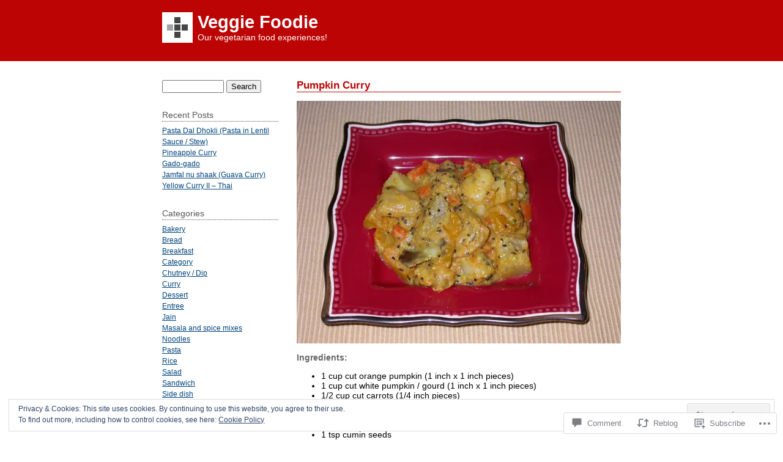

--- FILE ---
content_type: text/css;charset=utf-8
request_url: https://veggiefoodie.com/_static/??-eJx9i0EOgzAMwD5EiUBigwPiLVBlXac0qUgqtN+vu8GFmy3ZcGTnhQ3ZwN6YUCGXDVgMNRKofQlbr9rAKUzFZSohssKOG0moGKBWJ72bAooj8atF4Yu4F61x/69Lmrvn8Jj6bhyHzw+OiD1I&cssminify=yes
body_size: 3901
content:


.entry-title,
.entry-meta,
#trackbacks-list,
#respond {
	clear: both;
}
div#container,
div#primary {
	margin-top: 2em;
}
form#commentform .form-label {
	margin: 1em 0 0;
}
form#commentform span.required {
	color: #c30;
}
form#commentform,
form#commentform p {
	padding: 0;
}
input#author,
input#email,
input#url,
textarea#comment {
	padding: 0.2em;
	display: block;
	margin-left: 120px;
	margin-top: -20px;
}
#comments {
	clear: both;
	margin-top: 20px;
}
div.comments ol li {
	margin: 0 0 3.5em;
}
textarea#comment {
	height: 13em;
	margin: 0 0 0.5em;
	overflow: auto;
}
div.gallery {
	clear: both;
	height: 180px;
	margin: 1em 0;
	width: 100%;
}
p.wp-caption-text {
	font-style: italic;
}
.hentry {
	margin-bottom: 60px;
}
.hentry h2,
.edit-link {
	clear: both;
}
.page .edit-link {
	padding-top: 10px;
}
div.gallery dl {
	margin: 1em auto;
	overflow: hidden;
	text-align: center;
}
div.gallery dl.gallery-columns-1 {
	width: 100%;
}
div.gallery dl.gallery-columns-2 {
	width: 49%;
}
div.gallery dl.gallery-columns-3 {
	width: 33%;
}
div.gallery dl.gallery-columns-4 {
	width: 24%;
}
div.gallery dl.gallery-columns-5 {
	width: 19%;
}
div#nav-above {
	margin-bottom: 1em;
}
div#nav-below {
	margin: 1em 0;
}
div#nav-images {
	height: 150px;
	margin: 1em 0;
}
div.navigation {
	height: 1.25em;
}
div.navigation div.nav-next {
	float: right;
	text-align: right;
}
div.sidebar h3 {
	font-size: 1.1em;
}
div.sidebar input#s {
	width: 7em;
}
div.sidebar li {
	list-style: none;
	margin: 0 0 2em;
}
div.sidebar li form {
	margin: 0.2em 0 0;
	padding: 0;
}
div.sidebar ul ul li {
	margin: 0;
}
div.sidebar ul ul ul {
	margin: 0 0 0 0.5em;
}
div.gallery dl,
div.navigation div.nav-previous {
	float: left;
}
div#footer {
	text-align: center;
}
div.gallery *,
div.sidebar div,
div.sidebar h3,
div.sidebar ul {
	margin: 0;
	padding: 0;
}


html,
body,
div {
	margin: 0;
	padding: 0;
}
div#wrapper {
	margin: 0 auto;
}
div#container {
	width: 750px;
	margin: 0 auto;
}
div#header h1,
div#blog-description {
	width: 750px;
	margin: 0 auto;
}
div#content {
	margin: 1em 0 10px -210px;
	width: 530px;
	float: right;
}
div.sidebar {
	float: left;
	overflow: hidden;
	width: 190px;
	margin-bottom: 10px;
}
div#secondary {
	clear: left;
}
div#footer {
	clear: both;
	width: 750px;
	margin: 10px auto 0;
	min-height: 40px;
	padding: 20px 0;
}




a,
h2.entry-title,
h2.entry-title a,
div.sidebar ul li a:hover {
	color: #BC0404;
}
a.published {
	color: #000 !important;
	border-bottom: 1px dotted;
	text-decoration: none;
}
.post h3 {
	color: #666;
}
a:hover,
div.sidebar ul li a {
	color: #00447C;
}
#header,
#footer,
th {
	background: #BC0404;
}
#footer a,
h1#blog-title,
h1#blog-title span a,
#header,
#footer,
div#blog-description,
th {
	color: #fff;
}
div.sidebar h3 {
	color: #555;
	border-color: #bdbdbd;
}
div.comment-meta,
div.comment-actions,
.trackback div.comment-author,
.pingback div.comment-author {
	background: #D5A8A8;
}
div.comment-meta,
.trackback div.comment-author,
.pingback div.comment-author,
div#comments ul li.comment blockquote,
table,
td,
th {
	border-color: #9B9B9B;
}
div#comments div.singlecomment,
#respond,
div#comments h3 {
	background: #E5E4E8;
}
h2.entry-title,
blockquote {
	border-color: #fff;
}
.buxaLT,
.buxaST {
	background: #FFC9C9;
}


.black a,
.black h2.entry-title,
.black h2.entry-title a,
.black div.sidebar ul li a:hover {
	color: #000;
}
.black .post h3 {
	color: #FF6600;
}
.black a:hover,
.black div.sidebar ul li a {
	color: #F60;
}
.black #header,
.black #footer,
.black th {
	background: #000;
}
.black div.comment-meta,
.black div.comment-actions,
.black .trackback div.comment-author,
.black .pingback div.comment-author {
	background: #D6D6D6;
}
.black div.comment-meta,
.black .trackback div.comment-author,
.black .pingback div.comment-authorת div#comments ul li.comment blockquote,
.black table,
.black td,
.black th {
	border-color: #9B9B9B;
}
.black div#comments div.singlecomment {
	background: #F1F1F1;
}
.black h2.entry-title,
.black blockquote {
	border-color: #000;
}
.buxaLT,
.buxaST {
	background: #CDCDCD;
}


.darkblue a,
.darkblue h2.entry-title,
.darkblue h2.entry-title a,
.darkblue div.sidebar ul li a:hover {
	color: #213970;
}
.darkblue .post h3 {
	color: #3E6697;
}
.darkblue a:hover,
.darkblue div.sidebar ul li a {
	color: #D35B0A;
}
.darkblue #header,
.darkblue #footer,
.darkblue th {
	background: #213970;
}
.darkblue div.comment-meta,
.darkblue div.comment-actions,
.darkblue .trackback div.comment-author,
.darkblue .pingback div.comment-author {
	background: #BABCD6;
}
.darkblue div.comment-meta,
.darkblue .trackback div.comment-author,
.darkblue .pingback div.comment-authorת div#comments ul li.comment blockquote,
.darkblue table,
.darkblue td,
.darkblue th {
	border-color: #AAB7D6;
}
.darkblue div#comments div.singlecomment {
	background: #E5E4E8;
}
.darkblue h2.entry-title,
.darkblue blockquote {
	border-color: #213970;
}
.buxaLT,
.buxaST {
	background: #E2EDFB;
}


.darkgreen a,
.darkgreen h2.entry-title,
.darkgreen h2.entry-title a,
.darkgreen div.sidebar ul li a {
	color: #3E6697;
}
.darkgreen .post h3 {
	color: #3D750B;
}
.darkgreen a:hover,
.darkgreen div.sidebar ul li a.hover {
	color: #E27627;
}
.darkgreen #header,
.darkgreen #footer,
.darkgreen th {
	background: #3D750B;
}
.darkgreen div.comment-meta,
.darkgreen div.comment-actions,
.darkgreen .trackback div.comment-author,
.darkgreen .pingback div.comment-author {
	background: #D4E0A4;
}
.darkgreen div.comment-meta,
.darkgreen .trackback div.comment-author,
.darkgreen .pingback div.comment-authorת div#comments ul li.comment blockquote,
.darkgreen table,
.darkgreen td,
.darkgreen th {
	border-color: #D4D4D4;
}
.darkgreen div#comments div.singlecomment {
	background: #E5E4E8;
}
.darkgreen h2.entry-title,
.darkgreen blockquote {
	border-color: #3D750B;
}
.buxaLT,
.buxaST {
	background: #C1E7BC;
}


.darkpurple a,
.darkpurple h2.entry-title,
.darkpurple h2.entry-title a,
.darkpurple div.sidebar ul li a:hover {
	color: #660066;
}
.darkpurple .post h3 {
	color: #652865;
}
.darkpurple a:hover,
.darkpurple div.sidebar ul li a {
	color: #213970;
}
.darkpurple #header,
.darkpurple #footer,
.darkpurple th {
	background: #660066;
}
.darkpurple div.comment-meta,
.darkpurple div.comment-actions,
.darkpurple .trackback div.comment-author,
.darkpurple .pingback div.comment-author {
	background: #BCA0BC;
}
.darkpurple div.comment-meta,
.darkpurple .trackback div.comment-author,
.darkpurple .pingback div.comment-authorת div#comments ul li.comment blockquote,
.darkpurple table,
.darkpurple td,
.darkpurple th {
	border-color: #CEABCE;
}
.darkpurple div#comments div.singlecomment {
	background: #DFCADF;
}
.darkpurple h2.entry-title,
.dark-purple blockquote {
	border-color: #660066;
}
.buxaLT,
.buxaST {
	background: #FDE7FF;
}


.grey a,
.grey h2.entry-title,
.grey h2.entry-title a,
.grey div.sidebar ul li a {
	color: #6B6B6B;
}
.grey .post h3 {
	color: #6B6B6B;
}
.grey a:hover,
.grey div.sidebar ul li a:hover {
	color: #BE4E4E;
}
.grey #header,
.grey #footer,
.grey th {
	background: #6B6B6B;
}
.grey div.comment-meta,
.grey div.comment-actions,
.grey .trackback div.comment-author,
.grey .pingback div.comment-author {
	background: #BAC5D2;
}
.grey div.comment-meta,
.grey .trackback div.comment-author,
.grey .pingback div.comment-authorת div#comments ul li.comment blockquote,
.grey table,
.grey td,
.grey th {
	border-color: #D4D4D4;
}
.grey div#comments div.singlecomment {
	background: #E5E4E8;
}
.grey h2.entry-title,
.grey blockquote {
	border-color: #6B6B6B;
}
.buxaLT,
.buxaST {
	background: #EBEBEB;
}


.lightblue a,
.lightblue h2.entry-title,
.lightblue h2.entry-title a,
.lightblue div.sidebar ul li a {
	color: #3E6697;
}
.lightblue .post h3 {
	color: #3E6697;
}
.lightblue a:hover,
.lightblue div.sidebar ul li a:hover {
	color: #8E2525;
}
.lightblue #header,
.lightblue #footer,
.lightblue th {
	background: #BAC5D2;
}
.lightblue div.comment-meta,
.lightblue div.comment-actions,
.lightblue .trackback div.comment-author,
.lightblue .pingback div.comment-author {
	background: #C7D4E3;
}
.lightblue div.comment-meta,
.lightblue .trackback div.comment-author,
.lightblue .pingback div.comment-authorת div#comments ul li.comment blockquote,
.lightblue table,
.lightblue td,
.lightblue th {
	border-color: #D4D4D4;
}
.lightblue div#comments div.singlecomment {
	background: #E5E4E8;
}
.lightblue h2.entry-title,
.lightblue blockquote {
	border-color: #BAC5D2;
}
.buxaLT,
.buxaST {
	background: #DDE6FB;
}


.lightgreen a,
.lightgreen h2.entry-title,
.lightgreen h2.entry-title a,
.lightgreen div.sidebar ul li a:hover {
	color: #BD6868;
}
.lightgreen .post h3 {
	color: #BD6868;
}
.lightgreen a:hover,
.lightgreen div.sidebar ul li a {
	color: #213970;
}
.lightgreen #header,
.lightgreen #footer,
.lightgreen th {
	background: #749881;
}
.lightgreen div.comment-meta,
.lightgreen div.comment-actions,
.lightgreen .trackback div.comment-author,
.lightgreen .pingback div.comment-author {
	background: #B8C9BE;
}
.lightgreen div.comment-meta,
.lightgreen .trackback div.comment-author,
.lightgreen .pingback div.comment-authorת div#comments ul li.comment blockquote,
.lightgreen table,
.lightgreen td,
.lightgreen th {
	border-color: #A9C8B4;
}
.lightgreen div#comments div.singlecomment {
	background: #E1EFE6;
}
.lightgreen h2.entry-title,
.lightgreen blockquote {
	border-color: #749881;
}
.buxaLT,
.buxaST {
	background: #DDFBE8;
}


.lightpurple a,
.lightpurple h2.entry-title,
.lightpurple h2.entry-title a,
.lightpurple div.sidebar ul li a {
	color: #666699;
}
.lightpurple .post h3 {
	color: #9999CC;
}
.lightpurple a:hover,
.lightpurple div.sidebar ul li a:hover {
	color: #213970;
}
.lightpurple #header,
.lightpurple #footer,
.lightpurple th {
	background: #9999CC;
}
.lightpurple div.comment-meta,
.lightpurple div.comment-actions,
.lightpurple .trackback div.comment-author,
.lightpurple .pingback div.comment-author {
	background: #D8D8E4;
}
.lightpurple div.comment-meta,
.lightpurple .trackback div.comment-author,
.lightpurple .pingback div.comment-authorת div#comments ul li.comment blockquote,
.lightpurple table,
.lightpurple td,
.lightpurple th {
	border-color: #CECEF4;
}
.lightpurple div#comments div.singlecomment {
	background: #E3E3FA;
}
.lightpurple h2.entry-title,
.lightpurple blockquote {
	border-color: #B3B3E7;
}
.buxaLT,
.buxaST {
	background: #F3DEFF;
}


.lightorange a,
.lightorange h2.entry-title,
.lightorange h2.entry-title a,
.lightorange div.sidebar ul li a {
	color: #08782F;
}
.lightorange .post h3 {
	color: #DC6700;
}
.lightorange a:hover,
.lightorange div.sidebar ul li a:hover {
	color: #DC6700;
}
.lightorange #header,
.lightorange #footer,
.lightorange th {
	background: #DC6700;
}
.lightorange div.comment-meta,
.lightorange div.comment-actions,
.lightorange .trackback div.comment-author,
.lightorange .pingback div.comment-author {
	background: #F9C882;
}
.lightorange div.comment-meta,
.lightorange .trackback div.comment-author,
.lightorange .pingback div.comment-authorת div#comments ul li.comment blockquote,
.lightorange table,
.lightorange td,
.lightorange th {
	border-color: #D4D4D4;
}
.lightorange div#comments div.singlecomment {
	background: #E5E4E8;
}
.lightorange h2.entry-title,
.lightorange blockquote {
	border-color: #DC6700;
}
.lightorange h2.entry-title {
	border: 0;
}
.buxaLT,
.buxaST {
	background: #FAD4A7;
}


.olive a,
.olive h2.entry-title,
.olive h2.entry-title a,
.olive div.sidebar ul li a {
	color: #220;
}
.olive .post h3 {
	color: #DC6700;
}
.olive a:hover,
.olive div.sidebar ul li a:hover {
	color: #f90;
}
.olive #header,
.olive #footer,
.olive th {
	background: #660;
}
.olive div.comment-meta,
.olive div.comment-actions,
.olive .trackback div.comment-author,
.olive .pingback div.comment-author {
	background: #cc9;
}
.olive div.comment-meta,
.olive .trackback div.comment-author,
.olive .pingback div.comment-authorת div#comments ul li.comment blockquote,
.olive table,
.olive td,
.olive th {
	border-color: #D4D4A8;
}
.olive div#comments div.singlecomment {
	background: #EEEEC3;
}
.olive blockquote {
	border-color: #DC6700;
}
.buxaLT,
.buxaST {
	background: #D7E3D4;
}


.strongbrown a,
.strongbrown h2.entry-title,
.strongbrown h2.entry-title a,
.strongbrown div.sidebar ul li a {
	color: #050;
}
.strongbrown .post h3 {
	color: #050;
}
.strongbrown a:hover,
.strongbrown div.sidebar ul li a:hover {
	color: #f90;
}
.strongbrown #header,
.strongbrown #footer,
.strongbrown th {
	background: #950;
}
.strongbrown div.comment-meta,
.strongbrown div.comment-actions,
.strongbrown .trackback div.comment-author,
.strongbrown .pingback div.comment-author {
	background: #CFAF88;
}
.strongbrown div.comment-meta,
.strongbrown .trackback div.comment-author,
.strongbrown .pingback div.comment-authorת div#comments ul li.comment blockquote,
.strongbrown table,
.strongbrown td,
.strongbrown th {
	border-color: #E3C8A6;
}
.strongbrown div#comments div.singlecomment {
	background: #EDEDED;
}
.strongbrown blockquote {
	border-color: #CD9B5C;
}
.buxaLT,
.buxaST {
	background: #E0C6A7;
}


body {
	font-family: Arial, sans-serif;
	font-size: 90%;
}
#header {
	height: 80px;
	padding-top: 20px;
}
#footer {
	-moz-border-radius-topleft: 10px;
	-moz-border-radius-topright: 10px;
	-webkit-border-top-left-radius: 10px;
	-webkit-border-top-right-radius: 10px;
	border-top-left-radius: 10px;
	border-top-right-radius: 10px;
}
a:hover {
	text-decoration: none;
}
h1#blog-title,
h1#blog-title span a {
	text-decoration: none;
}
h1#blog-title img.blog-icon {
	float: left;
	margin-right: 8px;
}
h2.entry-title {
	border-bottom: 1px solid;
}
h2.entry-title,
h2.entry-title a {
	text-decoration: none;
	font-weight: bold;
	font-size: 1.2em;
}
h3 {
	font-size: 1em;
	margin: 3px 0;
}
div.entry-meta {
	text-align: right;
	font-size: 0.8em;
	font-weight: bold;
	clear: both;
	padding-top: 25px;
}
div.entry-actions {
	text-align: right;
	font-size: 0.8em;
	font-weight: bold;
	clear: both;
	margin-top: 5px;
}
div.sidebar h3 {
	font-weight: 500;
	font-family: Verdana, Tahoma, sans-serif;
	margin-bottom: 6px;
	border-bottom: 1px dotted;
}
div.sidebar ul {
	list-style-type: none;
}
div.sidebar ul li {
	list-style-type: none;
	font-size: 0.9em;
	line-height: 1.6em;
}
div#comments ul {
	list-style-type: none;
	margin: 0;
	padding: 0;
}
div#comments ul li {
	margin: 0 0 20px 0
}
div#comments ul.children {
	margin: 10px 0 0 20px;
}
div.comment-meta {
	height: 20px;
}
div.comment-meta,
.trackback div.comment-author,
.pingback div.comment-author {
	padding: 6px 0px 6px 6px;
	font-size: 0.9em;
	line-height: 20px;
	border-bottom: 4px solid;
}
.trackback div.comment-author,
.pingback div.comment-author {
	min-height: 20px;
	height: auto;
}
div.comment-meta img.avatar {
	float: right;
	padding: 0 0 0 5px;
	margin-top: -6px;
}
div.comment-meta span.fn,
div.comment-meta span.comment-date {
	float: left;
}
div.comment-actions {
	font-size: 0.9em;
	padding: 2px 0;
	float: right;
}
div#comments div.singlecomment {
	padding: 0;
	margin: 0;
}
div#comments div.singlecomment p,
div#comments ul li.comment blockquote {
	padding: 4px;
	margin: 0;
}
span.unapproved {
	display: block;
	padding: 4px;
	margin: 0;
	font-style: italic;
	font-weight: bold;
}
div#comments ul li.comment blockquote {
	margin: 4px 0 4px 20px;
	padding: 0 4px 4px 4px;
	border-left: 1px dotted;
}
#respond {
	padding: 10px;
}
form#commentform p {
	clear: both;
	margin: 20px 0;
	padding: 0;
}
#comments h3 {
	font-family: Verdana, Tahoma, sans-serif;
	font-weight: normal;
	border-left: 14px solid #707070;
	display: inline-block;
	padding: 4px;
	margin-bottom: 10px;
}
.form-label,
.form-input {
	margin: 1em 0 0;
}
.form-textarea {
	clear: both;
}
#respond textarea {
	width: 98%;
}
.form-label,
.form-input {
	display: block;
	float: left;
}
.form-label {
	width: 120px;
}
#respond input[type="text"] {
	width: 160px;
}
.form-submit {
	clear: left;
}
#respond .form-allowed-tags {
	display: none;
}
#respond .comment-notes {
	font-size: 12px;
}
blockquote {
	margin-left: 10px;
	padding-left: 10px;
	border-left: 1px solid;
}
.entry-content embed,
.entry-content object,
.entry-content table,
.entry-content img {
	margin: 5px auto;
}
.entry-content img.size-auto,
.entry-content img.size-full,
.entry-content img.size-large,
.entry-content img.size-medium,
.entry-content .entry-attachment img {
	max-width: 100%;
	width: auto;
	height: auto;
}
.entry-content .entry-attachment img {
	display: block;
}
td,
th {
	padding: 4px;
	margin: 0;
}
div.sidebar li {
	clear: both;
}
div.sidebar li.widget_notes_author img.avatar {
	float: left;
	margin: 0 8px 8px 0;
}
div.sidebar li.widget_notes_author h3 {
	color: #000;
	font-size: 12px;
	line-height: 12px;
	font-family: Arial, sans-serif;
	font-weight: bold;
	border: 0;
}
div.sidebar li.widget_notes_author p {
	margin: 0;
}
table.recentcommentsavatar,
table.recentcommentsavatar td {
	border: 0;
}
.alignright,
img.alignright {
	float: right;
	margin: 1em 0 0 1em;
}
.alignleft,
img.alignleft {
	float: left;
	margin: 1em 1em 0 0;
}
.aligncenter,
img.aligncenter {
	display: block;
	margin: 1em auto;
	text-align: center;
}
.wp-caption {
	border: 1px solid #ddd;
	text-align: center;
	background-color: #f3f3f3;
	padding-top: 4px;
	margin: 10px;
	max-width: 95.5%;
	-moz-border-radius: 3px;
	-webkit-border-radius: 3px;
	border-radius: 3px;
}
.wp-caption.aligncenter {
	margin: 10px auto;
}
.entry-content .wp-caption img {
	height: auto;
	margin: 0;
	max-width: 98%;
	padding: 0;
	border: 0 none;
}
.wp-caption p.wp-caption-text {
	font-size: 11px;
	line-height: 17px;
	padding: 0 4px 5px;
	margin: 0;
}
.widget_calendar table,
.widget_calendar table td {
	border: 1px solid #BDBDBD;
	border-spacing: 0px;
	border-collapse: collapse;
	text-align: center;
}
.gallery-caption,
.sticky,
.bypostauthor {
}
.sharing {
	clear: both;
}


.reblogger-note img.avatar {
	float: left;
	padding: 0;
	border: 0;
}

.reblogger-note-content {
	margin: 0 0 20px;
}

.wpcom-reblog-snapshot .reblog-from img {
	margin: 0 .75em 0 0;
	padding: 0;
	border: 0;
}

.wpcom-reblog-snapshot .reblogger-note img.avatar {
	float: left;
	padding: 0;
	border: 0;
	margin: 0 .5em 0 0;
}

.wpcom-reblog-snapshot {
	margin-bottom: 1em;
}

.wpcom-reblog-snapshot p.reblog-from {
	margin: 0 0 1em 0;
}

.wpcom-reblog-snapshot p.reblogger-headline {
	line-height: 32px;
	margin: 0 0 1em 0;
}

.wpcom-reblog-snapshot .reblogged-content {
	margin: 0 0 1em 0;
}


.reblog-post .wpcom-enhanced-excerpt-content {
	border-left: 3px solid #eee;
	padding-left: 15px;
}

.reblog-post ul.thumb-list {
	display: block;
	list-style: none;
	margin: 2px 0;
	padding: 0;
	clear: both;
}

.reblog-post ul.thumb-list li {
	display: inline;
	margin: 0;
	padding: 0 1px;
	border: 0;
}

.reblog-post ul.thumb-list li a {
	margin: 0;
	padding: 0;
	border: 0;
}

.reblog-post ul.thumb-list li img {
	margin: 0;
	padding: 0;
	border: 0;
}

.reblog-post .wpcom-enhanced-excerpt {
	clear: both;
}

.reblog-post .wpcom-enhanced-excerpt address,
.reblog-post .wpcom-enhanced-excerpt li,
.reblog-post .wpcom-enhanced-excerpt h1,
.reblog-post .wpcom-enhanced-excerpt h2,
.reblog-post .wpcom-enhanced-excerpt h3,
.reblog-post .wpcom-enhanced-excerpt h4,
.reblog-post .wpcom-enhanced-excerpt h5,
.reblog-post .wpcom-enhanced-excerpt h6,
.reblog-post .wpcom-enhanced-excerpt p {
	font-size: 100% !important;
}

.reblog-post .wpcom-enhanced-excerpt blockquote,
.reblog-post .wpcom-enhanced-excerpt pre,
.reblog-post .wpcom-enhanced-excerpt code,
.reblog-post .wpcom-enhanced-excerpt q {
	font-size: 98% !important;
}


.reblog-from img {
	margin: 0 10px 0 0;
	vertical-align: middle;
	padding: 0;
	border: 0;
}

.reblog-source {
	margin-bottom: 0;
	font-size: .8em;
	line-height: 1;
}

.reblog-source .more-words {
	color: #668eaa;
}

.wpcom-reblog-snapshot .reblog-post {
	box-shadow: 0 0 0 1px rgba(46, 68, 83, .1) inset, 0 1px 1px rgba(46, 68, 83, .05);
	border-radius: 4px;
	padding: 24px;
}


.wpcom-reblog-snapshot .reblogger-note {
	margin: 0 0 1em 0;
	overflow: hidden;
}

.wpcom-reblog-snapshot p.reblogger-headline {
	line-height: 32px;
	margin: 0 0 1em 0;
}

.wpcom-reblog-snapshot .reblogger-note-content {
	margin: 0;
	padding: 0;
}

body .wpcom-reblog-snapshot .reblogger-note-content blockquote {
	font-style: normal;
	font-weight: normal;
	font-size: 1em;
	margin: 0;
	padding: 0;
	position: relative;
	border: none;
}

.wpcom-reblog-snapshot .reblogger-note-content blockquote p:last-child {
	margin-bottom: 0;
}
.geolocation-chip .noticon {
  display: inline-block;
  vertical-align: middle;
}

.geolocation-chip {
  margin-bottom: 1em;
}